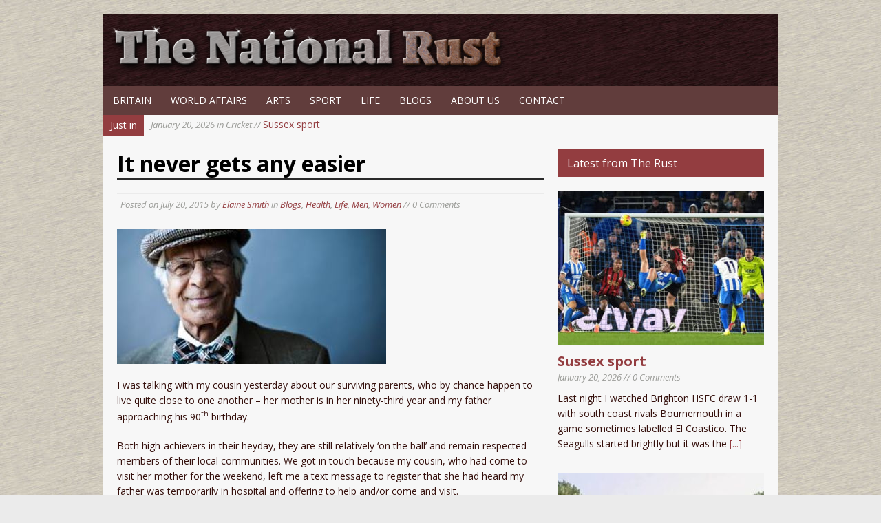

--- FILE ---
content_type: text/html; charset=UTF-8
request_url: https://nationalrust.com/it-never-gets-any-easier/
body_size: 10667
content:
<!DOCTYPE html>
<html class="no-js mh-normal mh-one-sb fullbg" lang="en-GB">
<head>
<meta charset="UTF-8">
<title>It never gets any easier | The National Rust</title>
<meta name='robots' content='max-image-preview:large' />
	<style>img:is([sizes="auto" i], [sizes^="auto," i]) { contain-intrinsic-size: 3000px 1500px }</style>
	<link rel="stylesheet" href="https://fonts.googleapis.com/css?family=Open+Sans">
<link rel="stylesheet" href="https://nationalrust.com/wp/wp-content/themes/mh_magazine_2_child/style.css" media="screen">
<link rel="pingback" href="https://nationalrust.com/wp/xmlrpc.php"/>
<link rel='dns-prefetch' href='//ajax.googleapis.com' />
<link rel='dns-prefetch' href='//code.jquery.com' />
<link rel='dns-prefetch' href='//www.googletagmanager.com' />
<link rel="alternate" type="application/rss+xml" title="The National Rust &raquo; Feed" href="https://nationalrust.com/feed/" />
<link rel="alternate" type="application/rss+xml" title="The National Rust &raquo; Comments Feed" href="https://nationalrust.com/comments/feed/" />
<script type="text/javascript">
/* <![CDATA[ */
window._wpemojiSettings = {"baseUrl":"https:\/\/s.w.org\/images\/core\/emoji\/16.0.1\/72x72\/","ext":".png","svgUrl":"https:\/\/s.w.org\/images\/core\/emoji\/16.0.1\/svg\/","svgExt":".svg","source":{"concatemoji":"https:\/\/nationalrust.com\/wp\/wp-includes\/js\/wp-emoji-release.min.js?ver=6.8.3"}};
/*! This file is auto-generated */
!function(s,n){var o,i,e;function c(e){try{var t={supportTests:e,timestamp:(new Date).valueOf()};sessionStorage.setItem(o,JSON.stringify(t))}catch(e){}}function p(e,t,n){e.clearRect(0,0,e.canvas.width,e.canvas.height),e.fillText(t,0,0);var t=new Uint32Array(e.getImageData(0,0,e.canvas.width,e.canvas.height).data),a=(e.clearRect(0,0,e.canvas.width,e.canvas.height),e.fillText(n,0,0),new Uint32Array(e.getImageData(0,0,e.canvas.width,e.canvas.height).data));return t.every(function(e,t){return e===a[t]})}function u(e,t){e.clearRect(0,0,e.canvas.width,e.canvas.height),e.fillText(t,0,0);for(var n=e.getImageData(16,16,1,1),a=0;a<n.data.length;a++)if(0!==n.data[a])return!1;return!0}function f(e,t,n,a){switch(t){case"flag":return n(e,"\ud83c\udff3\ufe0f\u200d\u26a7\ufe0f","\ud83c\udff3\ufe0f\u200b\u26a7\ufe0f")?!1:!n(e,"\ud83c\udde8\ud83c\uddf6","\ud83c\udde8\u200b\ud83c\uddf6")&&!n(e,"\ud83c\udff4\udb40\udc67\udb40\udc62\udb40\udc65\udb40\udc6e\udb40\udc67\udb40\udc7f","\ud83c\udff4\u200b\udb40\udc67\u200b\udb40\udc62\u200b\udb40\udc65\u200b\udb40\udc6e\u200b\udb40\udc67\u200b\udb40\udc7f");case"emoji":return!a(e,"\ud83e\udedf")}return!1}function g(e,t,n,a){var r="undefined"!=typeof WorkerGlobalScope&&self instanceof WorkerGlobalScope?new OffscreenCanvas(300,150):s.createElement("canvas"),o=r.getContext("2d",{willReadFrequently:!0}),i=(o.textBaseline="top",o.font="600 32px Arial",{});return e.forEach(function(e){i[e]=t(o,e,n,a)}),i}function t(e){var t=s.createElement("script");t.src=e,t.defer=!0,s.head.appendChild(t)}"undefined"!=typeof Promise&&(o="wpEmojiSettingsSupports",i=["flag","emoji"],n.supports={everything:!0,everythingExceptFlag:!0},e=new Promise(function(e){s.addEventListener("DOMContentLoaded",e,{once:!0})}),new Promise(function(t){var n=function(){try{var e=JSON.parse(sessionStorage.getItem(o));if("object"==typeof e&&"number"==typeof e.timestamp&&(new Date).valueOf()<e.timestamp+604800&&"object"==typeof e.supportTests)return e.supportTests}catch(e){}return null}();if(!n){if("undefined"!=typeof Worker&&"undefined"!=typeof OffscreenCanvas&&"undefined"!=typeof URL&&URL.createObjectURL&&"undefined"!=typeof Blob)try{var e="postMessage("+g.toString()+"("+[JSON.stringify(i),f.toString(),p.toString(),u.toString()].join(",")+"));",a=new Blob([e],{type:"text/javascript"}),r=new Worker(URL.createObjectURL(a),{name:"wpTestEmojiSupports"});return void(r.onmessage=function(e){c(n=e.data),r.terminate(),t(n)})}catch(e){}c(n=g(i,f,p,u))}t(n)}).then(function(e){for(var t in e)n.supports[t]=e[t],n.supports.everything=n.supports.everything&&n.supports[t],"flag"!==t&&(n.supports.everythingExceptFlag=n.supports.everythingExceptFlag&&n.supports[t]);n.supports.everythingExceptFlag=n.supports.everythingExceptFlag&&!n.supports.flag,n.DOMReady=!1,n.readyCallback=function(){n.DOMReady=!0}}).then(function(){return e}).then(function(){var e;n.supports.everything||(n.readyCallback(),(e=n.source||{}).concatemoji?t(e.concatemoji):e.wpemoji&&e.twemoji&&(t(e.twemoji),t(e.wpemoji)))}))}((window,document),window._wpemojiSettings);
/* ]]> */
</script>

<style id='wp-emoji-styles-inline-css' type='text/css'>

	img.wp-smiley, img.emoji {
		display: inline !important;
		border: none !important;
		box-shadow: none !important;
		height: 1em !important;
		width: 1em !important;
		margin: 0 0.07em !important;
		vertical-align: -0.1em !important;
		background: none !important;
		padding: 0 !important;
	}
</style>
<link rel='stylesheet' id='wp-block-library-css' href='https://nationalrust.com/wp/wp-includes/css/dist/block-library/style.min.css?ver=6.8.3' type='text/css' media='all' />
<style id='classic-theme-styles-inline-css' type='text/css'>
/*! This file is auto-generated */
.wp-block-button__link{color:#fff;background-color:#32373c;border-radius:9999px;box-shadow:none;text-decoration:none;padding:calc(.667em + 2px) calc(1.333em + 2px);font-size:1.125em}.wp-block-file__button{background:#32373c;color:#fff;text-decoration:none}
</style>
<style id='global-styles-inline-css' type='text/css'>
:root{--wp--preset--aspect-ratio--square: 1;--wp--preset--aspect-ratio--4-3: 4/3;--wp--preset--aspect-ratio--3-4: 3/4;--wp--preset--aspect-ratio--3-2: 3/2;--wp--preset--aspect-ratio--2-3: 2/3;--wp--preset--aspect-ratio--16-9: 16/9;--wp--preset--aspect-ratio--9-16: 9/16;--wp--preset--color--black: #000000;--wp--preset--color--cyan-bluish-gray: #abb8c3;--wp--preset--color--white: #ffffff;--wp--preset--color--pale-pink: #f78da7;--wp--preset--color--vivid-red: #cf2e2e;--wp--preset--color--luminous-vivid-orange: #ff6900;--wp--preset--color--luminous-vivid-amber: #fcb900;--wp--preset--color--light-green-cyan: #7bdcb5;--wp--preset--color--vivid-green-cyan: #00d084;--wp--preset--color--pale-cyan-blue: #8ed1fc;--wp--preset--color--vivid-cyan-blue: #0693e3;--wp--preset--color--vivid-purple: #9b51e0;--wp--preset--gradient--vivid-cyan-blue-to-vivid-purple: linear-gradient(135deg,rgba(6,147,227,1) 0%,rgb(155,81,224) 100%);--wp--preset--gradient--light-green-cyan-to-vivid-green-cyan: linear-gradient(135deg,rgb(122,220,180) 0%,rgb(0,208,130) 100%);--wp--preset--gradient--luminous-vivid-amber-to-luminous-vivid-orange: linear-gradient(135deg,rgba(252,185,0,1) 0%,rgba(255,105,0,1) 100%);--wp--preset--gradient--luminous-vivid-orange-to-vivid-red: linear-gradient(135deg,rgba(255,105,0,1) 0%,rgb(207,46,46) 100%);--wp--preset--gradient--very-light-gray-to-cyan-bluish-gray: linear-gradient(135deg,rgb(238,238,238) 0%,rgb(169,184,195) 100%);--wp--preset--gradient--cool-to-warm-spectrum: linear-gradient(135deg,rgb(74,234,220) 0%,rgb(151,120,209) 20%,rgb(207,42,186) 40%,rgb(238,44,130) 60%,rgb(251,105,98) 80%,rgb(254,248,76) 100%);--wp--preset--gradient--blush-light-purple: linear-gradient(135deg,rgb(255,206,236) 0%,rgb(152,150,240) 100%);--wp--preset--gradient--blush-bordeaux: linear-gradient(135deg,rgb(254,205,165) 0%,rgb(254,45,45) 50%,rgb(107,0,62) 100%);--wp--preset--gradient--luminous-dusk: linear-gradient(135deg,rgb(255,203,112) 0%,rgb(199,81,192) 50%,rgb(65,88,208) 100%);--wp--preset--gradient--pale-ocean: linear-gradient(135deg,rgb(255,245,203) 0%,rgb(182,227,212) 50%,rgb(51,167,181) 100%);--wp--preset--gradient--electric-grass: linear-gradient(135deg,rgb(202,248,128) 0%,rgb(113,206,126) 100%);--wp--preset--gradient--midnight: linear-gradient(135deg,rgb(2,3,129) 0%,rgb(40,116,252) 100%);--wp--preset--font-size--small: 13px;--wp--preset--font-size--medium: 20px;--wp--preset--font-size--large: 36px;--wp--preset--font-size--x-large: 42px;--wp--preset--spacing--20: 0.44rem;--wp--preset--spacing--30: 0.67rem;--wp--preset--spacing--40: 1rem;--wp--preset--spacing--50: 1.5rem;--wp--preset--spacing--60: 2.25rem;--wp--preset--spacing--70: 3.38rem;--wp--preset--spacing--80: 5.06rem;--wp--preset--shadow--natural: 6px 6px 9px rgba(0, 0, 0, 0.2);--wp--preset--shadow--deep: 12px 12px 50px rgba(0, 0, 0, 0.4);--wp--preset--shadow--sharp: 6px 6px 0px rgba(0, 0, 0, 0.2);--wp--preset--shadow--outlined: 6px 6px 0px -3px rgba(255, 255, 255, 1), 6px 6px rgba(0, 0, 0, 1);--wp--preset--shadow--crisp: 6px 6px 0px rgba(0, 0, 0, 1);}:where(.is-layout-flex){gap: 0.5em;}:where(.is-layout-grid){gap: 0.5em;}body .is-layout-flex{display: flex;}.is-layout-flex{flex-wrap: wrap;align-items: center;}.is-layout-flex > :is(*, div){margin: 0;}body .is-layout-grid{display: grid;}.is-layout-grid > :is(*, div){margin: 0;}:where(.wp-block-columns.is-layout-flex){gap: 2em;}:where(.wp-block-columns.is-layout-grid){gap: 2em;}:where(.wp-block-post-template.is-layout-flex){gap: 1.25em;}:where(.wp-block-post-template.is-layout-grid){gap: 1.25em;}.has-black-color{color: var(--wp--preset--color--black) !important;}.has-cyan-bluish-gray-color{color: var(--wp--preset--color--cyan-bluish-gray) !important;}.has-white-color{color: var(--wp--preset--color--white) !important;}.has-pale-pink-color{color: var(--wp--preset--color--pale-pink) !important;}.has-vivid-red-color{color: var(--wp--preset--color--vivid-red) !important;}.has-luminous-vivid-orange-color{color: var(--wp--preset--color--luminous-vivid-orange) !important;}.has-luminous-vivid-amber-color{color: var(--wp--preset--color--luminous-vivid-amber) !important;}.has-light-green-cyan-color{color: var(--wp--preset--color--light-green-cyan) !important;}.has-vivid-green-cyan-color{color: var(--wp--preset--color--vivid-green-cyan) !important;}.has-pale-cyan-blue-color{color: var(--wp--preset--color--pale-cyan-blue) !important;}.has-vivid-cyan-blue-color{color: var(--wp--preset--color--vivid-cyan-blue) !important;}.has-vivid-purple-color{color: var(--wp--preset--color--vivid-purple) !important;}.has-black-background-color{background-color: var(--wp--preset--color--black) !important;}.has-cyan-bluish-gray-background-color{background-color: var(--wp--preset--color--cyan-bluish-gray) !important;}.has-white-background-color{background-color: var(--wp--preset--color--white) !important;}.has-pale-pink-background-color{background-color: var(--wp--preset--color--pale-pink) !important;}.has-vivid-red-background-color{background-color: var(--wp--preset--color--vivid-red) !important;}.has-luminous-vivid-orange-background-color{background-color: var(--wp--preset--color--luminous-vivid-orange) !important;}.has-luminous-vivid-amber-background-color{background-color: var(--wp--preset--color--luminous-vivid-amber) !important;}.has-light-green-cyan-background-color{background-color: var(--wp--preset--color--light-green-cyan) !important;}.has-vivid-green-cyan-background-color{background-color: var(--wp--preset--color--vivid-green-cyan) !important;}.has-pale-cyan-blue-background-color{background-color: var(--wp--preset--color--pale-cyan-blue) !important;}.has-vivid-cyan-blue-background-color{background-color: var(--wp--preset--color--vivid-cyan-blue) !important;}.has-vivid-purple-background-color{background-color: var(--wp--preset--color--vivid-purple) !important;}.has-black-border-color{border-color: var(--wp--preset--color--black) !important;}.has-cyan-bluish-gray-border-color{border-color: var(--wp--preset--color--cyan-bluish-gray) !important;}.has-white-border-color{border-color: var(--wp--preset--color--white) !important;}.has-pale-pink-border-color{border-color: var(--wp--preset--color--pale-pink) !important;}.has-vivid-red-border-color{border-color: var(--wp--preset--color--vivid-red) !important;}.has-luminous-vivid-orange-border-color{border-color: var(--wp--preset--color--luminous-vivid-orange) !important;}.has-luminous-vivid-amber-border-color{border-color: var(--wp--preset--color--luminous-vivid-amber) !important;}.has-light-green-cyan-border-color{border-color: var(--wp--preset--color--light-green-cyan) !important;}.has-vivid-green-cyan-border-color{border-color: var(--wp--preset--color--vivid-green-cyan) !important;}.has-pale-cyan-blue-border-color{border-color: var(--wp--preset--color--pale-cyan-blue) !important;}.has-vivid-cyan-blue-border-color{border-color: var(--wp--preset--color--vivid-cyan-blue) !important;}.has-vivid-purple-border-color{border-color: var(--wp--preset--color--vivid-purple) !important;}.has-vivid-cyan-blue-to-vivid-purple-gradient-background{background: var(--wp--preset--gradient--vivid-cyan-blue-to-vivid-purple) !important;}.has-light-green-cyan-to-vivid-green-cyan-gradient-background{background: var(--wp--preset--gradient--light-green-cyan-to-vivid-green-cyan) !important;}.has-luminous-vivid-amber-to-luminous-vivid-orange-gradient-background{background: var(--wp--preset--gradient--luminous-vivid-amber-to-luminous-vivid-orange) !important;}.has-luminous-vivid-orange-to-vivid-red-gradient-background{background: var(--wp--preset--gradient--luminous-vivid-orange-to-vivid-red) !important;}.has-very-light-gray-to-cyan-bluish-gray-gradient-background{background: var(--wp--preset--gradient--very-light-gray-to-cyan-bluish-gray) !important;}.has-cool-to-warm-spectrum-gradient-background{background: var(--wp--preset--gradient--cool-to-warm-spectrum) !important;}.has-blush-light-purple-gradient-background{background: var(--wp--preset--gradient--blush-light-purple) !important;}.has-blush-bordeaux-gradient-background{background: var(--wp--preset--gradient--blush-bordeaux) !important;}.has-luminous-dusk-gradient-background{background: var(--wp--preset--gradient--luminous-dusk) !important;}.has-pale-ocean-gradient-background{background: var(--wp--preset--gradient--pale-ocean) !important;}.has-electric-grass-gradient-background{background: var(--wp--preset--gradient--electric-grass) !important;}.has-midnight-gradient-background{background: var(--wp--preset--gradient--midnight) !important;}.has-small-font-size{font-size: var(--wp--preset--font-size--small) !important;}.has-medium-font-size{font-size: var(--wp--preset--font-size--medium) !important;}.has-large-font-size{font-size: var(--wp--preset--font-size--large) !important;}.has-x-large-font-size{font-size: var(--wp--preset--font-size--x-large) !important;}
:where(.wp-block-post-template.is-layout-flex){gap: 1.25em;}:where(.wp-block-post-template.is-layout-grid){gap: 1.25em;}
:where(.wp-block-columns.is-layout-flex){gap: 2em;}:where(.wp-block-columns.is-layout-grid){gap: 2em;}
:root :where(.wp-block-pullquote){font-size: 1.5em;line-height: 1.6;}
</style>
<script type="text/javascript" src="https://ajax.googleapis.com/ajax/libs/jquery/1/jquery.min.js?ver=6.8.3" id="jquery-js"></script>
<script type="text/javascript" src="https://code.jquery.com/jquery-migrate-1.2.1.js?ver=6.8.3" id="jquery migrate-js"></script>
<script type="text/javascript" src="https://nationalrust.com/wp/wp-content/themes/mh_magazine_2/js/scripts.js?ver=6.8.3" id="scripts-js"></script>

<!-- Google tag (gtag.js) snippet added by Site Kit -->
<!-- Google Analytics snippet added by Site Kit -->
<script type="text/javascript" src="https://www.googletagmanager.com/gtag/js?id=GT-PLFMFHN" id="google_gtagjs-js" async></script>
<script type="text/javascript" id="google_gtagjs-js-after">
/* <![CDATA[ */
window.dataLayer = window.dataLayer || [];function gtag(){dataLayer.push(arguments);}
gtag("set","linker",{"domains":["nationalrust.com"]});
gtag("js", new Date());
gtag("set", "developer_id.dZTNiMT", true);
gtag("config", "GT-PLFMFHN");
/* ]]> */
</script>
<link rel="https://api.w.org/" href="https://nationalrust.com/wp-json/" /><link rel="alternate" title="JSON" type="application/json" href="https://nationalrust.com/wp-json/wp/v2/posts/16622" /><link rel="canonical" href="https://nationalrust.com/it-never-gets-any-easier/" />
<link rel='shortlink' href='https://nationalrust.com/?p=16622' />
<link rel="alternate" title="oEmbed (JSON)" type="application/json+oembed" href="https://nationalrust.com/wp-json/oembed/1.0/embed?url=https%3A%2F%2Fnationalrust.com%2Fit-never-gets-any-easier%2F" />
<link rel="alternate" title="oEmbed (XML)" type="text/xml+oembed" href="https://nationalrust.com/wp-json/oembed/1.0/embed?url=https%3A%2F%2Fnationalrust.com%2Fit-never-gets-any-easier%2F&#038;format=xml" />
<meta name="generator" content="Site Kit by Google 1.170.0" /><script src="https://www.google.com/recaptcha/api.js" async defer></script>
   
    <style type="text/css">
    	    			    	    		
    		.wrapper { background: #f7f7f7 }
    	    	   		
    		.main-nav, 
    		.header-nav .menu .menu-item:hover > .sub-menu,
    		.main-nav .menu .menu-item:hover > .sub-menu, 
    		.footer-nav .menu-item:hover,
    		.slide-caption,
    		.spotlight,
    		#carousel,
    		.loop-wrap .meta,
    		footer,
    		#commentform input#submit:hover,
    		#cancel-comment-reply-link:hover,
    		.wpcf7-submit:hover { background: #613d3c }
    	    	    		.logo-desc,
    		.ticker-title,
    		.header-nav .menu-item:hover,
    		.main-nav li:hover,
    		.footer-nav,
    		.footer-nav .menu .menu-item:hover > .sub-menu,
    		.sl-caption,
    		.subheading,
    		.widget-title,
    		.footer-widget-title,
    		.caption,
    		.page-numbers:hover,
    		.current,
    		.pagelink,
    		a:hover .pagelink,
    		#commentform input#submit,
    		#cancel-comment-reply-link,
    		.wpcf7-submit,
    		.post-tags li:hover,
    		.tagcloud a:hover { background: #933d40; }
    		.slide-caption,
    		#carousel,
    		.author-box,
    		.cat-desc,
    		#author:hover,
    		#email:hover,
    		#url:hover,
    		#comment:hover,
    		blockquote { border-color: #933d40; }
    		a:hover,
    		.entry a:hover,
    		.slide-title:hover, 
    		.sl-title:hover,
    		.related-title:hover,
    		.dropcap { color: #933d40; }
    	    		
    		#searchform,
    		.author-box,
    		.cat-desc,
    		.post-nav-wrap,
    		#wp-calendar caption,
    		.no-comments,
    		#respond,
    		.wpcf7-form { background: #efe5de; }
    	    		
    		body { color: #35100c; }
    	    	    	    	    		a, .entry a { color: #933d40; }
    	    		</style> 
    <noscript><style>.lazyload[data-src]{display:none !important;}</style></noscript><style>.lazyload{background-image:none !important;}.lazyload:before{background-image:none !important;}</style></head>
<body id="no-mobile" class="wp-singular post-template-default single single-post postid-16622 single-format-standard wp-theme-mh_magazine_2 wp-child-theme-mh_magazine_2_child"> 
<div class="container no-mobile">
<header class="header-wrap">
		<div class="logo-wrap" role="banner">
<a href="https://nationalrust.com/" title="The National Rust" rel="home"><img src="[data-uri]" height="300" width="600" alt="The National Rust" data-src="https://nationalrust.com/wp/wp-content/themes/mh_magazine_2/images/logo.png" decoding="async" class="lazyload" data-eio-rwidth="600" data-eio-rheight="73" /><noscript><img src="https://nationalrust.com/wp/wp-content/themes/mh_magazine_2/images/logo.png" height="300" width="600" alt="The National Rust" data-eio="l" /></noscript></a>
</div>
	<nav class="main-nav clearfix">
		<div class="menu-header-menu-container"><ul id="menu-header-menu" class="menu"><li id="menu-item-432" class="menu-item menu-item-type-taxonomy menu-item-object-category menu-item-432"><a href="https://nationalrust.com/category/britain/">Britain</a></li>
<li id="menu-item-433" class="menu-item menu-item-type-taxonomy menu-item-object-category menu-item-433"><a href="https://nationalrust.com/category/world-affairs/">World Affairs</a></li>
<li id="menu-item-429" class="menu-item menu-item-type-taxonomy menu-item-object-category menu-item-has-children menu-item-429"><a href="https://nationalrust.com/category/arts/">Arts</a>
<ul class="sub-menu">
	<li id="menu-item-438" class="menu-item menu-item-type-taxonomy menu-item-object-category menu-item-438"><a href="https://nationalrust.com/category/arts/art/">Art</a></li>
	<li id="menu-item-439" class="menu-item menu-item-type-taxonomy menu-item-object-category menu-item-439"><a href="https://nationalrust.com/category/arts/books/">Books</a></li>
	<li id="menu-item-440" class="menu-item menu-item-type-taxonomy menu-item-object-category menu-item-440"><a href="https://nationalrust.com/category/arts/film/">Film</a></li>
	<li id="menu-item-441" class="menu-item menu-item-type-taxonomy menu-item-object-category menu-item-441"><a href="https://nationalrust.com/category/arts/music/">Music</a></li>
	<li id="menu-item-442" class="menu-item menu-item-type-taxonomy menu-item-object-category menu-item-442"><a href="https://nationalrust.com/category/arts/poetry/">Poetry</a></li>
	<li id="menu-item-443" class="menu-item menu-item-type-taxonomy menu-item-object-category menu-item-443"><a href="https://nationalrust.com/category/arts/theatre/">Theatre</a></li>
	<li id="menu-item-586" class="menu-item menu-item-type-taxonomy menu-item-object-category menu-item-586"><a href="https://nationalrust.com/category/arts/television/">Television / Radio</a></li>
</ul>
</li>
<li id="menu-item-430" class="menu-item menu-item-type-taxonomy menu-item-object-category menu-item-has-children menu-item-430"><a href="https://nationalrust.com/category/sport/">Sport</a>
<ul class="sub-menu">
	<li id="menu-item-435" class="menu-item menu-item-type-taxonomy menu-item-object-category menu-item-435"><a href="https://nationalrust.com/category/sport/football/">Football</a></li>
	<li id="menu-item-436" class="menu-item menu-item-type-taxonomy menu-item-object-category menu-item-436"><a href="https://nationalrust.com/category/sport/rugby/">Rugby</a></li>
	<li id="menu-item-581" class="menu-item menu-item-type-taxonomy menu-item-object-category menu-item-581"><a href="https://nationalrust.com/category/sport/boxing/">Boxing</a></li>
	<li id="menu-item-583" class="menu-item menu-item-type-taxonomy menu-item-object-category menu-item-583"><a href="https://nationalrust.com/category/sport/cycling/">Cycling</a></li>
	<li id="menu-item-584" class="menu-item menu-item-type-taxonomy menu-item-object-category menu-item-584"><a href="https://nationalrust.com/category/sport/golf/">Golf</a></li>
	<li id="menu-item-582" class="menu-item menu-item-type-taxonomy menu-item-object-category menu-item-582"><a href="https://nationalrust.com/category/sport/chess/">Chess</a></li>
</ul>
</li>
<li id="menu-item-431" class="menu-item menu-item-type-taxonomy menu-item-object-category current-post-ancestor current-menu-parent current-post-parent menu-item-has-children menu-item-431"><a href="https://nationalrust.com/category/life/">Life</a>
<ul class="sub-menu">
	<li id="menu-item-434" class="menu-item menu-item-type-taxonomy menu-item-object-category menu-item-434"><a href="https://nationalrust.com/category/life/restaurant-reviews/">Eating Out</a></li>
	<li id="menu-item-437" class="menu-item menu-item-type-taxonomy menu-item-object-category current-post-ancestor current-menu-parent current-post-parent menu-item-437"><a href="https://nationalrust.com/category/life/women/">Women</a></li>
</ul>
</li>
<li id="menu-item-577" class="menu-item menu-item-type-taxonomy menu-item-object-category current-post-ancestor current-menu-parent current-post-parent menu-item-has-children menu-item-577"><a href="https://nationalrust.com/category/blogs/">Blogs</a>
<ul class="sub-menu">
	<li id="menu-item-849" class="menu-item menu-item-type-custom menu-item-object-custom menu-item-849"><a href="/author/william/">William Byford</a></li>
	<li id="menu-item-850" class="menu-item menu-item-type-custom menu-item-object-custom menu-item-850"><a href="/author/elaine/">Elaine Smith</a></li>
	<li id="menu-item-851" class="menu-item menu-item-type-custom menu-item-object-custom menu-item-851"><a href="/author/natalie/">Natalie Sampson</a></li>
	<li id="menu-item-852" class="menu-item menu-item-type-custom menu-item-object-custom menu-item-852"><a href="/author/robert/">Robert Tickler</a></li>
	<li id="menu-item-853" class="menu-item menu-item-type-custom menu-item-object-custom menu-item-853"><a href="/author/j-s-bird/">J.S. Bird</a></li>
	<li id="menu-item-854" class="menu-item menu-item-type-custom menu-item-object-custom menu-item-854"><a href="/author/henry/">Henry Elkins</a></li>
</ul>
</li>
<li id="menu-item-57" class="menu-item menu-item-type-post_type menu-item-object-page menu-item-57"><a href="https://nationalrust.com/about/">About Us</a></li>
<li id="menu-item-580" class="menu-item menu-item-type-post_type menu-item-object-page menu-item-580"><a href="https://nationalrust.com/contact/">Contact</a></li>
</ul></div>	</nav>
</header>
	<section class="news-ticker clearfix">
		<div class="ticker-title">Just in</div>
		<div class="ticker-content">
			<ul id="ticker">
			    			<li><a href="https://nationalrust.com/sussex-sport-3/"><span class="meta">January 20, 2026 in Cricket // </span>Sussex sport</a></li>
			    			<li><a href="https://nationalrust.com/the-alfriston/"><span class="meta">January 19, 2026 in Blogs // </span>THE ALFRISTON</a></li>
			    			<li><a href="https://nationalrust.com/biographies/"><span class="meta">January 17, 2026 in Arts // </span>Biographies</a></li>
			    			<li><a href="https://nationalrust.com/manchester-united-1-brighton-hafc-2/"><span class="meta">January 12, 2026 in Football // </span>Manchester United 1 Brighton HAFC 2</a></li>
			    			<li><a href="https://nationalrust.com/fa-cup-lives-on/"><span class="meta">January 11, 2026 in Football // </span>FA CUP LIVES ON</a></li>
						</ul>
		</div>
	</section>
	<div class="wrapper clearfix">
	<div class="main">
		<div class="content left"><article class="post-16622 post type-post status-publish format-standard has-post-thumbnail hentry category-blogs category-health category-life category-men category-women">
	<header class="post-header">			
		<h1 class="entry-title">It never gets any easier</h1>
		<p class="meta post-meta">Posted on <span class="updated">July 20, 2015</span> by <span class="vcard author"><span class="fn"><a href="https://nationalrust.com/author/elaine/" title="Posts by Elaine Smith" rel="author">Elaine Smith</a></span></span> in <a href="https://nationalrust.com/category/blogs/" rel="category tag">Blogs</a>, <a href="https://nationalrust.com/category/life/health/" rel="category tag">Health</a>, <a href="https://nationalrust.com/category/life/" rel="category tag">Life</a>, <a href="https://nationalrust.com/category/life/men/" rel="category tag">Men</a>, <a href="https://nationalrust.com/category/life/women/" rel="category tag">Women</a> // 0 Comments</p>
	</header>
		<div class="entry clearfix">
		
<div class="post-thumbnail">
<a href="https://nationalrust.com/wp/wp-content/uploads/2015/07/breezy.jpg" rel="prettyPhoto"><img src="[data-uri]" alt="" title="breezy" data-src="https://nationalrust.com/wp/wp-content/uploads/2015/07/breezy.jpg" decoding="async" class="lazyload" width="391" height="196" data-eio-rwidth="391" data-eio-rheight="196" /><noscript><img src="https://nationalrust.com/wp/wp-content/uploads/2015/07/breezy.jpg" alt="" title="breezy" data-eio="l" /></noscript></a>
</div>
<p>I was talking with my cousin yesterday about our surviving parents, who by chance happen to live quite close to one another – her mother is in her ninety-third year and my father approaching his 90<sup>th</sup> birthday.</p>
<p>Both high-achievers in their heyday, they are still relatively ‘on the ball’ and remain respected members of their local communities. We got in touch because my cousin, who had come to visit her mother for the weekend, left me a text message to register that she had heard my father was temporarily in hospital and offering to help and/or come and visit.</p>
<p>As I laid out on our telephone call the complexities of what had been a long and at times frustrating day, largely due my father’s stubbornness and unwillingness to listen to medical and other advice, my cousin had plenty of sympathy and understanding to share.</p>
<p>“Don’t worry,” she said, “… We’ve all been there before [<em>referring to her own tribulations with her mother</em>] – the thing is, your Dad’s not coping very well with growing old, is he?”</p>
<p>I thought that quite a profound off-the-cuff remark even as she said it, but the more so now that I have had nearly twelve further hours to contemplate it.</p>
<p>Whilst it is possible that, to a greater or lesser extent, she was specifically referring to the similarity in personality of our sibling relations prompted by genes and family upbringing, it seems to me that the comment quite probably also applies not only to all elderly people but to all their families as well.</p>
<p>The fact is that – should anybody be fortunate enough to survive into extreme old age (say 85-plus) – there is a degree to which learning to live with the ever-developing infirmities of the ageing process is harder to endure for those who in their pomp were high-achievers and/or dynamic decision takers (used to be in control of themselves and their immediate environment) than it is for those who were perhaps possessed of lesser ambition, drive and career development.</p>
<p>If you have basically been an alpha male or female all your active life, getting to grips with being no longer at the centre of attention and power, having to accept that you can no longer spring into action and sort any problem out in and/or can no longer be quite as independent as you have been for the past seventy years or so, is clearly going to be a bit of a wrench.</p>
<p>By the same token, if you’ve been a middling sort of person – comparatively happy to bumble along, more passive, easy-going and most of the time content to go with the flow – it is likely that ‘managing’ your own decline will be, if not a doddle, at least something which will not be quite as frustrating as it might be.</p>
<p>“Raging against the dying of the light” is a fine thing, indeed one to be encouraged, but not if it means you’re going to be a fool to yourself and/or place yourself in harm’s way, whether by deliberate act or simple omission.</p>
<p>Meanwhile the implications for those around you – particularly family – are manifold. If you pay too much respect to your aged’s previous status and strong personality, mindful of not wishing to offend or restrict his or her independence unduly or before this is absolutely essential … and then your subject then has an unfortunate injury or accident … you may risk being criticised by other friends and family for not intervening sooner.</p>
<p>You can spot the symptoms of this a mile off, even before they become overt [“<em>Why doesn’t your father had a live-in carer? In my view he ought to have had one at least a year ago …</em>”], but by then you’re already walking a tightrope between the stage where you have been proposing exactly that regularly for up to 12 months but hitherto accepted the brush-off responses (Whether they be “Don’t be ridiculous!” right through to “Thanks for the concern, but I don’t think I’m really at that stage yet”) … and where you ought to have stepped in with an ultimatum and/or a concerted attempt to wrestle control of his/her life by imposing one.</p>
<p>(Or trying to).</p>
<p>All ages of life are tough, but at my stage of life I’m beginning to think that things certainly don’t get any easier if and as you reach your dotage.</p>
<p>&nbsp;</p>
<p>&nbsp;</p>
<p>&nbsp;</p>
<p>&nbsp;</p>
<p>&nbsp;</p>
	</div>
	           
			
</article><section class="author-box clearfix">
<div class="author-box-avatar"><img alt='Avatar photo' src="[data-uri]"  class="avatar avatar-115 photo lazyload" height='115' width='115' decoding='async' data-src="https://secure.gravatar.com/avatar/ad516503a11cd5ca435acc9bb6523536?s=115" data-srcset="https://secure.gravatar.com/avatar/ad516503a11cd5ca435acc9bb6523536?s=230 2x" data-eio-rwidth="115" data-eio-rheight="115" /><noscript><img alt='Avatar photo' src='https://secure.gravatar.com/avatar/ad516503a11cd5ca435acc9bb6523536?s=115' srcset='https://secure.gravatar.com/avatar/ad516503a11cd5ca435acc9bb6523536?s=230 2x' class='avatar avatar-115 photo' height='115' width='115' decoding='async' data-eio="l" /></noscript></div>
<div class="author-box-desc">
<h5 class="author-box-name">About Elaine Smith</h5>
<p>A single mother of a teenager, Elaine will be filing reports from the family battlefront. <a href="https://nationalrust.com/author/elaine/" title="More articles written by Elaine Smith">More Posts</a></p>
</div>
</section>
		</div>
		<aside class="sidebar sb-right">
    		<div class="sb-widget"><h4 class="widget-title">Latest from The Rust</h4>  
        <ul class="cp-widget clearfix"> 			<li class="cp-wrap clearfix">
									<div class="cp-thumb-xl"><a href="https://nationalrust.com/sussex-sport-3/" title="Sussex sport"><img width="300" height="225" src="[data-uri]" class="attachment-cp_large size-cp_large wp-post-image lazyload" alt="" decoding="async"   data-src="https://nationalrust.com/wp/wp-content/uploads/2026/01/IMG_5107-300x225.jpeg" data-srcset="https://nationalrust.com/wp/wp-content/uploads/2026/01/IMG_5107-300x225.jpeg 300w, https://nationalrust.com/wp/wp-content/uploads/2026/01/IMG_5107-174x131.jpeg 174w, https://nationalrust.com/wp/wp-content/uploads/2026/01/IMG_5107-70x53.jpeg 70w" data-sizes="auto" data-eio-rwidth="300" data-eio-rheight="225" /><noscript><img width="300" height="225" src="https://nationalrust.com/wp/wp-content/uploads/2026/01/IMG_5107-300x225.jpeg" class="attachment-cp_large size-cp_large wp-post-image" alt="" decoding="async" srcset="https://nationalrust.com/wp/wp-content/uploads/2026/01/IMG_5107-300x225.jpeg 300w, https://nationalrust.com/wp/wp-content/uploads/2026/01/IMG_5107-174x131.jpeg 174w, https://nationalrust.com/wp/wp-content/uploads/2026/01/IMG_5107-70x53.jpeg 70w" sizes="(max-width: 300px) 100vw, 300px" data-eio="l" /></noscript></a></div>
								<div class="cp-data">
					<h3 class="cp-xl-title"><a href="https://nationalrust.com/sussex-sport-3/" title="Sussex sport">Sussex sport</a></h3>
											<p class="meta">January 20, 2026 // 0 Comments</p>	
										
				</div>
				<div class="mh-excerpt">Last night I watched Brighton HSFC draw 1-1 with south coast rivals Bournemouth in a game sometimes labelled El Coastico. The Seagulls started brightly but it was the <a href="https://nationalrust.com/sussex-sport-3/" title="Sussex sport">[...]</a></div>
			</li>			<li class="cp-wrap clearfix">
									<div class="cp-thumb-xl"><a href="https://nationalrust.com/the-alfriston/" title="THE ALFRISTON"><img width="300" height="225" src="[data-uri]" class="attachment-cp_large size-cp_large wp-post-image lazyload" alt="" decoding="async"   data-src="https://nationalrust.com/wp/wp-content/uploads/2026/01/IMG_5106-300x225.jpeg" data-srcset="https://nationalrust.com/wp/wp-content/uploads/2026/01/IMG_5106-300x225.jpeg 300w, https://nationalrust.com/wp/wp-content/uploads/2026/01/IMG_5106-174x131.jpeg 174w, https://nationalrust.com/wp/wp-content/uploads/2026/01/IMG_5106-70x53.jpeg 70w" data-sizes="auto" data-eio-rwidth="300" data-eio-rheight="225" /><noscript><img width="300" height="225" src="https://nationalrust.com/wp/wp-content/uploads/2026/01/IMG_5106-300x225.jpeg" class="attachment-cp_large size-cp_large wp-post-image" alt="" decoding="async" srcset="https://nationalrust.com/wp/wp-content/uploads/2026/01/IMG_5106-300x225.jpeg 300w, https://nationalrust.com/wp/wp-content/uploads/2026/01/IMG_5106-174x131.jpeg 174w, https://nationalrust.com/wp/wp-content/uploads/2026/01/IMG_5106-70x53.jpeg 70w" sizes="(max-width: 300px) 100vw, 300px" data-eio="l" /></noscript></a></div>
								<div class="cp-data">
					<h3 class="cp-xl-title"><a href="https://nationalrust.com/the-alfriston/" title="THE ALFRISTON">THE ALFRISTON</a></h3>
											<p class="meta">January 19, 2026 // 0 Comments</p>	
										
				</div>
				<div class="mh-excerpt">In the many years (I know, I don&#8217;t look !!!) that I have been reviewing English country hotels I have seen a massive change in them. Twenty years ago they were little <a href="https://nationalrust.com/the-alfriston/" title="THE ALFRISTON">[...]</a></div>
			</li>			<li class="cp-wrap clearfix">
									<div class="cp-thumb-xl"><a href="https://nationalrust.com/biographies/" title="Biographies"><img width="300" height="225" src="[data-uri]" class="attachment-cp_large size-cp_large wp-post-image lazyload" alt="" decoding="async"   data-src="https://nationalrust.com/wp/wp-content/uploads/2026/01/IMG_5101-300x225.webp" data-srcset="https://nationalrust.com/wp/wp-content/uploads/2026/01/IMG_5101-300x225.webp 300w, https://nationalrust.com/wp/wp-content/uploads/2026/01/IMG_5101-174x131.webp 174w, https://nationalrust.com/wp/wp-content/uploads/2026/01/IMG_5101-70x53.webp 70w" data-sizes="auto" data-eio-rwidth="300" data-eio-rheight="225" /><noscript><img width="300" height="225" src="https://nationalrust.com/wp/wp-content/uploads/2026/01/IMG_5101-300x225.webp" class="attachment-cp_large size-cp_large wp-post-image" alt="" decoding="async" srcset="https://nationalrust.com/wp/wp-content/uploads/2026/01/IMG_5101-300x225.webp 300w, https://nationalrust.com/wp/wp-content/uploads/2026/01/IMG_5101-174x131.webp 174w, https://nationalrust.com/wp/wp-content/uploads/2026/01/IMG_5101-70x53.webp 70w" sizes="(max-width: 300px) 100vw, 300px" data-eio="l" /></noscript></a></div>
								<div class="cp-data">
					<h3 class="cp-xl-title"><a href="https://nationalrust.com/biographies/" title="Biographies">Biographies</a></h3>
											<p class="meta">January 17, 2026 // 0 Comments</p>	
										
				</div>
				<div class="mh-excerpt">I recently moved from reading fiction to biography. Why do readers like biographies? The obvious explanation is the desire to know more about the subject and the times in <a href="https://nationalrust.com/biographies/" title="Biographies">[...]</a></div>
			</li>			<li class="cp-wrap clearfix">
									<div class="cp-thumb-xl"><a href="https://nationalrust.com/manchester-united-1-brighton-hafc-2/" title="Manchester United 1 Brighton HAFC 2"><img width="300" height="225" src="[data-uri]" class="attachment-cp_large size-cp_large wp-post-image lazyload" alt="" decoding="async"   data-src="https://nationalrust.com/wp/wp-content/uploads/2025/07/BLOOM-300x225.jpg" data-srcset="https://nationalrust.com/wp/wp-content/uploads/2025/07/BLOOM-300x225.jpg 300w, https://nationalrust.com/wp/wp-content/uploads/2025/07/BLOOM-174x131.jpg 174w, https://nationalrust.com/wp/wp-content/uploads/2025/07/BLOOM-70x53.jpg 70w" data-sizes="auto" data-eio-rwidth="300" data-eio-rheight="225" /><noscript><img width="300" height="225" src="https://nationalrust.com/wp/wp-content/uploads/2025/07/BLOOM-300x225.jpg" class="attachment-cp_large size-cp_large wp-post-image" alt="" decoding="async" srcset="https://nationalrust.com/wp/wp-content/uploads/2025/07/BLOOM-300x225.jpg 300w, https://nationalrust.com/wp/wp-content/uploads/2025/07/BLOOM-174x131.jpg 174w, https://nationalrust.com/wp/wp-content/uploads/2025/07/BLOOM-70x53.jpg 70w" sizes="(max-width: 300px) 100vw, 300px" data-eio="l" /></noscript></a></div>
								<div class="cp-data">
					<h3 class="cp-xl-title"><a href="https://nationalrust.com/manchester-united-1-brighton-hafc-2/" title="Manchester United 1 Brighton HAFC 2">Manchester United 1 Brighton HAFC 2</a></h3>
											<p class="meta">January 12, 2026 // 0 Comments</p>	
										
				</div>
				<div class="mh-excerpt">Tom Hollingsworth called it right on giantkilling. .  I’m old enough to remember Brighton in the old 4th division and buying Spurs double winner centre forward the burly <a href="https://nationalrust.com/manchester-united-1-brighton-hafc-2/" title="Manchester United 1 Brighton HAFC 2">[...]</a></div>
			</li>			<li class="cp-wrap clearfix">
									<div class="cp-thumb-xl"><a href="https://nationalrust.com/fa-cup-lives-on/" title="FA CUP LIVES ON"><img width="299" height="168" src="[data-uri]" class="attachment-cp_large size-cp_large wp-post-image lazyload" alt="" decoding="async"   data-src="https://nationalrust.com/wp/wp-content/uploads/2026/01/IMG_5097.jpeg" data-srcset="https://nationalrust.com/wp/wp-content/uploads/2026/01/IMG_5097.jpeg 299w, https://nationalrust.com/wp/wp-content/uploads/2026/01/IMG_5097-174x98.jpeg 174w" data-sizes="auto" data-eio-rwidth="299" data-eio-rheight="168" /><noscript><img width="299" height="168" src="https://nationalrust.com/wp/wp-content/uploads/2026/01/IMG_5097.jpeg" class="attachment-cp_large size-cp_large wp-post-image" alt="" decoding="async" srcset="https://nationalrust.com/wp/wp-content/uploads/2026/01/IMG_5097.jpeg 299w, https://nationalrust.com/wp/wp-content/uploads/2026/01/IMG_5097-174x98.jpeg 174w" sizes="(max-width: 299px) 100vw, 299px" data-eio="l" /></noscript></a></div>
								<div class="cp-data">
					<h3 class="cp-xl-title"><a href="https://nationalrust.com/fa-cup-lives-on/" title="FA CUP LIVES ON">FA CUP LIVES ON</a></h3>
											<p class="meta">January 11, 2026 // 0 Comments</p>	
										
				</div>
				<div class="mh-excerpt">That strange British eccentricity&#8217;  hss allowed the FA Cup to live on despite weakened teams, moved kick off times and even days and overseas players and head coaches <a href="https://nationalrust.com/fa-cup-lives-on/" title="FA CUP LIVES ON">[...]</a></div>
			</li>        </ul></div>     
		</aside>
	</div>   
    </div> 

</div>
<div class="copyright-wrap">
	<p class="copyright">Copyright &copy; 2026 The National Rust | Design by <a href="https://www.premonition.co.uk/" rel="nofollow" title="Graphic Design East London">Premonition</a></p>
</div>
<script type="speculationrules">
{"prefetch":[{"source":"document","where":{"and":[{"href_matches":"\/*"},{"not":{"href_matches":["\/wp\/wp-*.php","\/wp\/wp-admin\/*","\/wp\/wp-content\/uploads\/*","\/wp\/wp-content\/*","\/wp\/wp-content\/plugins\/*","\/wp\/wp-content\/themes\/mh_magazine_2_child\/*","\/wp\/wp-content\/themes\/mh_magazine_2\/*","\/*\\?(.+)"]}},{"not":{"selector_matches":"a[rel~=\"nofollow\"]"}},{"not":{"selector_matches":".no-prefetch, .no-prefetch a"}}]},"eagerness":"conservative"}]}
</script>
<script type="text/javascript" id="eio-lazy-load-js-before">
/* <![CDATA[ */
var eio_lazy_vars = {"exactdn_domain":"","skip_autoscale":0,"threshold":0,"use_dpr":0};
/* ]]> */
</script>
<script type="text/javascript" src="https://nationalrust.com/wp/wp-content/plugins/ewww-image-optimizer/includes/lazysizes.min.js?ver=821" id="eio-lazy-load-js" async="async" data-wp-strategy="async"></script>
</body>  
</html>

<!-- Page cached by LiteSpeed Cache 7.7 on 2026-01-22 22:17:23 -->